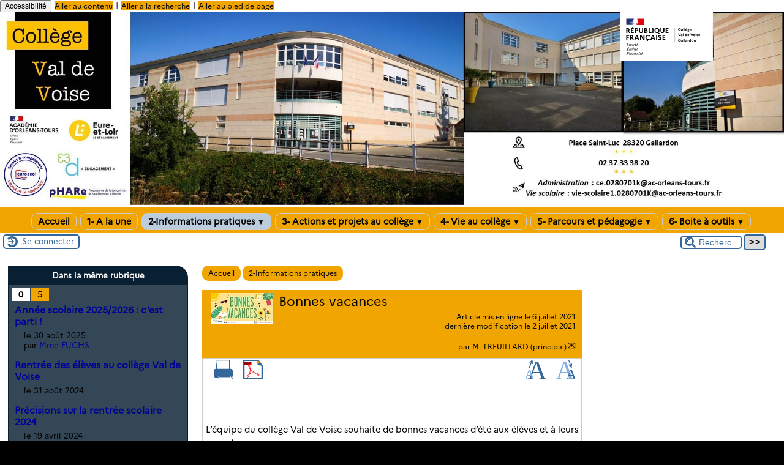

--- FILE ---
content_type: text/html; charset=utf-8
request_url: http://clg-val-de-voise-gallardon.tice.ac-orleans-tours.fr/eva/spip.php?article1305
body_size: 43708
content:

<!-- on teste si l'article a le mot-clé "pleinepage" et si oui, on affiche le squelette article_pleinepage.html -->


<!-- si l'article n'a pas le mot-clé "pleinepage", on teste s'il appartient à un secteur avec le mot-clé "forum" et si oui, on affiche le squelette forumSite-article.html -->
<!-- bien laisser les boucles sur une ligne car sinon, ça ne fonctionne plus (la boucle ARTICLES n'est plus vide)
et du coup la suite ne s'affiche pas si aucune des 2 conditions n'est remplie -->


<!-- si aucune des 2 conditions, on affiche le code de base -->
<!DOCTYPE html>
<html lang="fr" >
  <head>
      <title>Bonnes vacances - [Collège Val de Voise - Gallardon]</title>
      <meta name="Description" content="L’équipe du collège Val de Voise souhaite de bonnes vacances d’été aux élèves et à leurs parents." />
      <meta name="author" content='M. TREUILLARD (principal)' />
      <link rel="canonical" href="http://clg-val-de-voise-gallardon.tice.ac-orleans-tours.fr/eva/spip.php?article1305" />
      <meta charset="utf-8" />
<meta name="generator" content="SPIP 3.2.19 avec Escal 4.5.43" />
<meta name="author" content="guillaume.gauvreau@ac-orleans-tours.fr" />
<meta name="REVISIT-AFTER" content="7 days" />
<meta name="viewport" content="width=device-width, initial-scale=1.0, shrink-to-fit=no" />

<script type="text/javascript">/* <![CDATA[ */
var box_settings = {tt_img:true,sel_g:"#documents_portfolio a[type=\'image/jpeg\'],#documents_portfolio a[type=\'image/png\'],#documents_portfolio a[type=\'image/gif\']",sel_c:".mediabox",trans:"elastic",speed:"200",ssSpeed:"2500",maxW:"90%",maxH:"90%",minW:"400px",minH:"",opa:"0.9",str_ssStart:"Diaporama",str_ssStop:"Arrêter",str_cur:"{current}/{total}",str_prev:"Précédent",str_next:"Suivant",str_close:"Fermer",splash_url:""};
var box_settings_splash_width = "600px";
var box_settings_splash_height = "90%";
var box_settings_iframe = true;
/* ]]> */</script>
<!-- insert_head_css --><link rel='stylesheet' type='text/css' media='all' href='plugins-dist/jquery_ui/css/ui/jquery-ui.css' />
<link rel="stylesheet" href="plugins-dist/mediabox/colorbox/black-striped/colorbox.css" type="text/css" media="all" /><link rel='stylesheet' type='text/css' media='all' href='plugins-dist/porte_plume/css/barre_outils.css?1677596766' />
<link rel='stylesheet' type='text/css' media='all' href='sites/clg-val-de-voise-gallardon/local/cache-css/cssdyn-css_barre_outils_icones_css-6cebddb5.css?1763062625' />

<link rel="stylesheet" href="plugins-dist/porte_plume_enluminures_typographiques/css/enluminurestypo.css" type="text/css" media="all" /><link rel="stylesheet" href="sites/clg-val-de-voise-gallardon/local/cache-css/cssdyn-css_nivoslider_css-494bc781.css?1763062625" type="text/css" media="all" />
<link rel="stylesheet" href="plugins/mediaspip_player/css/html5_controls.css?1615472860" type="text/css" media="all" />

<script src="prive/javascript/jquery.js?1677596756" type="text/javascript"></script>

<script src="prive/javascript/jquery-migrate-3.0.1.js?1677596756" type="text/javascript"></script>

<script src="prive/javascript/jquery.form.js?1677596756" type="text/javascript"></script>

<script src="prive/javascript/jquery.autosave.js?1677596756" type="text/javascript"></script>

<script src="prive/javascript/jquery.placeholder-label.js?1677596756" type="text/javascript"></script>

<script src="prive/javascript/ajaxCallback.js?1677596756" type="text/javascript"></script>

<script src="prive/javascript/js.cookie.js?1677596756" type="text/javascript"></script>

<script src="prive/javascript/jquery.cookie.js?1677596756" type="text/javascript"></script>

<script src="plugins-dist/jquery_ui/prive/javascript/ui/jquery-ui.js?1677596760" type="text/javascript"></script>

<script src="lib/jquery-mousewheel-3.1.4/jquery.mousewheel.js?1382111608" type="text/javascript"></script>

<script src="plugins/mediaspip_player/javascript/flowplayer-3.2.12.min.js?1615472864" type="text/javascript"></script>

<script src="plugins/mediaspip_player/javascript/mediaspip_player.js?1615472864" type="text/javascript"></script>

<script src="plugins/mediaspip_player/javascript/mediaspip_fallback_flash.js?1615472864" type="text/javascript"></script>
<!-- insert_head -->
	<script src="plugins-dist/mediabox/javascript/jquery.colorbox.js?1677596762" type="text/javascript"></script>
	<script src="plugins-dist/mediabox/javascript/spip.mediabox.js?1677596762" type="text/javascript"></script><script type='text/javascript' src='plugins-dist/porte_plume/javascript/jquery.markitup_pour_spip.js?1677596766'></script>
<script type='text/javascript' src='plugins-dist/porte_plume/javascript/jquery.previsu_spip.js?1677596766'></script>
<script type='text/javascript' src='sites/clg-val-de-voise-gallardon/local/cache-js/jsdyn-javascript_porte_plume_start_js-46802ee7.js?1763062625'></script>
<link rel="stylesheet" href="plugins/accordion/css/spip_accordion.css"><script src="plugins/accordion/javascript/spip_accordion.js"></script><!-- SpipProprio insert head --><!-- END ADX Menu insert head -->

<script src="sites/clg-val-de-voise-gallardon/local/cache-js/jsdyn-mediaspip_player_lang_js-7cd7fd96.js?1763062625" type="text/javascript"></script>




<link href="plugins/escal/styles/general.css" rel="stylesheet" type="text/css" />
<link href="plugins/escal/styles/menu.css" rel="stylesheet" type="text/css" />
<link href="spip.php?page=config.css" rel="stylesheet" type="text/css" />

    
    <link href="spip.php?page=layoutPMPfluide.css" rel="stylesheet" type="text/css" />
<link href="squelettes/styles/perso.css" rel="stylesheet" type="text/css" id="perso" />
<link href="spip.php?page=persoconfig.css" rel="stylesheet" type="text/css" />

<link href="plugins/escal/styles/mobile.css" rel="stylesheet" type="text/css"  media="screen and (max-width: 640px)"  />

<link href="plugins/escal/styles/accessconfig.css" rel="stylesheet" type="text/css" media="screen" />

<!--[if IE 7]>
<link href="plugins/escal/styles/ie.css"  rel="stylesheet" type="text/css" media="projection, screen" />
<![endif]-->


 
<link rel="shortcut icon" type="image/x-icon" href="squelettes/favicon.ico" />






<link href="spip.php?page=backend" rel="alternate" type="application/rss+xml" title="Syndiquer tout le site"  />      
      
      
      
      <link media="print" href="plugins/escal/styles/imprime.css" rel="stylesheet" type="text/css" />

  </head>
  <body id="top"   onload="setHover('menu')" class="page-article article1305 rubrique277">

    <div id="ombre-gauche">
      <div id="ombre-droite">
        <div id="conteneur">

          

          <div id="entete">

            <header>
	﻿<!-- bouton de paramètrage pour l'accessibilité -->
	<div id="accessconfig"
		data-accessconfig-buttonname="Accessibilité"
		data-accessconfig-params='{ "Prefix" : "a42-ac", "ContainerClass" : "","ModalCloseButton" : "","ModalTitle" : "","FormFieldset" : "","FormFieldsetLegend" : "","FormRadio" : ""}' >
	</div>
	<a class="skip-link" href="#contenu">Aller au contenu</a>
	<span class="separateur">|</span>
	<a class="skip-link" href="#formulaire_recherche">Aller à la recherche</a>
	<span class="separateur">|</span>
	<a class="skip-link" href="#pied">Aller au pied de page</a>
	<div class="nettoyeur">
	</div>

<div id="bandeau">
<!-- Ajouté pour afficher le logo de la nouvelle charte graphique  NE PAS SUPPRIMER !
	Positionne le logo à droite par défaut si pas de position définie		 -->

<!-- Affichage du logo établissement défini -->
<img src="https://bv.ac-orleans-tours.fr/identite_graphique/api/logos/uai_0280701K.svg" alt="Collège Val de Voise - Gallardon" style="position: absolute;max-width: 30% !important;margin: auto; right: 0px;top: 0px; float: right; max-height:80px"></img>





 
<!-- option 2 : affichage du logo du site --> 
<dl class="image_fluide" style="max-width: 1996px; float: center;"><dt>
<a href="http://clg-val-de-voise-gallardon.tice.ac-orleans-tours.fr/eva" title="Accueil" >
<img class="spip_logo spip_logos" alt="" src="sites/clg-val-de-voise-gallardon/IMG/siteon0.jpg?1706825300" width="1996" height="491" />
</a>
</dt><dd></dd></dl>


<!-- récupération de l'id_secteur de la rubrique ou de l'article -->






<div id="titrepage">
  <div id="nom-site-spip">
  Collège Val de Voise - Gallardon
  </div>

  <div id="slogan-site-spip">
  Slogan du site
  </div>

  <div id="descriptif-site-spip">
  <p>Site internet du collège Val de Voise à Gallardon.</p>
  </div>
</div>

</div>

<div class="nettoyeur"></div>
	 
		 
			
			 
				 
				<div class="menudesktop">
<nav class="menu">
<ul id="menu">

<li class="item-accueil">
	 <a href="http://clg-val-de-voise-gallardon.tice.ac-orleans-tours.fr/eva" title="Accueil">
    
     Accueil
    
    </a>
	</li>

	<!-- exclusion des rubriques avec le mot-clé "pas-au-menu" ou "invisible" et de ses sous-rubriques -->
	
	
	
	
	


 <!-- affichage des autres rubriques -->
    
	   <li class=" rubrique rubrique2 secteur">
     <a href="spip.php?rubrique2" >
     
      
     1- A la une
     
     
     </a>



  			<!-- affichage des sous-menus -->
  			

     </li>
	
	   <li class="on rubrique rubrique277 secteur">
     <a href="spip.php?rubrique277" class="on" >
     
      
     2-Informations pratiques
     
     <span class="flechesecteur">&#9660;</span>
     </a>



  			<!-- affichage des sous-menus -->
  			
     <ul>
				
          <li class=" rubrique">
				  <a href="spip.php?rubrique336" >Calendrier
						
			    </a>


			    
			    </li>
				
          <li class=" rubrique">
				  <a href="spip.php?rubrique91" >Informations aux parents
						
			    </a>


			    
			    </li>
				
          <li class=" rubrique">
				  <a href="spip.php?rubrique282" >Liste fournitures
						
			    </a>


			    
			    </li>
				
          <li class=" rubrique">
				  <a href="spip.php?rubrique281" >Restauration scolaire et menus
						
			    </a>


			    
			    </li>
				
			  </ul>
				

     </li>
	
	   <li class=" rubrique rubrique161 secteur">
     <a href="spip.php?rubrique161" >
     
      
     3- Actions et projets au collège
     
     <span class="flechesecteur">&#9660;</span>
     </a>



  			<!-- affichage des sous-menus -->
  			
     <ul>
				
          <li class=" rubrique">
				  <a href="spip.php?rubrique358" title="L&#039;éloquence est enseignée au Collège Val de Voise depuis 2020.">Enseignement de l&#8217;éloquence
						
			    </a>


			    
			    </li>
				
          <li class=" rubrique">
				  <a href="spip.php?rubrique322" >Projet interdisciplinaire danse-français
						
			    </a>


			    
			    </li>
				
          <li class=" rubrique">
				  <a href="spip.php?rubrique350" >Semaine de la mixité
						<span class="flecherub">&#9658;</span>
			    </a>


			    
     <ul>
				
          <li class=" rubrique">
				  <a href="spip.php?article1446" >Semaine de la mixité 2022
						
			    </a>


			    
			    </li>
				
          <li class=" rubrique">
				  <a href="spip.php?rubrique351" >Semaine de la mixité en quatrième (2021)
						
			    </a>


			    
			    </li>
				
          <li class=" rubrique">
				  <a href="spip.php?article1351" >Semaine de la mixité en troisième (2021)
						
			    </a>


			    
			    </li>
				
			  </ul>
				
			    </li>
				
          <li class=" rubrique">
				  <a href="spip.php?rubrique360" >Semaine de la solidarité
						
			    </a>


			    
			    </li>
				
          <li class=" rubrique">
				  <a href="spip.php?rubrique321" >Voyage et sorties
						
			    </a>


			    
			    </li>
				
			  </ul>
				

     </li>
	
	   <li class=" rubrique rubrique315 secteur">
     <a href="spip.php?rubrique315" >
     
      
     4- Vie au collège
     
     <span class="flechesecteur">&#9660;</span>
     </a>



  			<!-- affichage des sous-menus -->
  			
     <ul>
				
          <li class=" rubrique">
				  <a href="spip.php?rubrique362" >Atelier théâtre
						
			    </a>


			    
			    </li>
				
          <li class=" rubrique">
				  <a href="spip.php?rubrique18" >Ateliers et clubs
						<span class="flecherub">&#9658;</span>
			    </a>


			    
     <ul>
				
          <li class=" rubrique">
				  <a href="spip.php?article1613" >Club lecture
						
			    </a>


			    
			    </li>
				
          <li class=" rubrique">
				  <a href="spip.php?rubrique272" >Club média
						
			    </a>


			    
			    </li>
				
          <li class=" rubrique">
				  <a href="spip.php?rubrique194" >Le potager du collège
						
			    </a>


			    
			    </li>
				
          <li class=" rubrique">
				  <a href="spip.php?rubrique43" >Station sismique GVVF - Réseau Edusismo
						
			    </a>


			    
			    </li>
				
			  </ul>
				
			    </li>
				
          <li class=" rubrique">
				  <a href="spip.php?rubrique15" >CDI
						
			    </a>


			    
			    </li>
				
          <li class=" rubrique">
				  <a href="spip.php?rubrique319" >Chorale
						
			    </a>


			    
			    </li>
				
          <li class=" rubrique">
				  <a href="spip.php?article1188" >Conseil départemental jeune
						
			    </a>


			    
			    </li>
				
          <li class=" rubrique">
				  <a href="spip.php?rubrique344" >Conseil de Vie Collégienne
						
			    </a>


			    
			    </li>
				
          <li class=" rubrique">
				  <a href="spip.php?article1301" >Eco-délégués
						
			    </a>


			    
			    </li>
				
          <li class=" rubrique">
				  <a href="spip.php?rubrique16" >L&#8217;association sportive (AS)
						
			    </a>


			    
			    </li>
				
          <li class=" rubrique">
				  <a href="spip.php?rubrique348" >La section Tennis
						
			    </a>


			    
			    </li>
				
          <li class=" rubrique">
				  <a href="spip.php?rubrique17" >Le Foyer Socio-Educatif
						
			    </a>


			    
			    </li>
				
			  </ul>
				

     </li>
	
	   <li class=" rubrique rubrique304 secteur">
     <a href="spip.php?rubrique304" >
     
      
     5- Parcours et pédagogie
     
     <span class="flechesecteur">&#9660;</span>
     </a>



  			<!-- affichage des sous-menus -->
  			
     <ul>
				
          <li class=" rubrique">
				  <a href="spip.php?rubrique306" >Parcours Avenir
						
			    </a>


			    
			    </li>
				
          <li class=" rubrique">
				  <a href="spip.php?rubrique207" >Parcours citoyen
						
			    </a>


			    
			    </li>
				
          <li class=" rubrique">
				  <a href="spip.php?rubrique307" >Parcours d&#8217;Education Artistique et Culturelle
						
			    </a>


			    
			    </li>
				
          <li class=" rubrique">
				  <a href="spip.php?rubrique308" >Parcours Santé
						
			    </a>


			    
			    </li>
				
          <li class=" rubrique">
				  <a href="spip.php?rubrique285" >Pédagogie et disciplines
						<span class="flecherub">&#9658;</span>
			    </a>


			    
     <ul>
				
          <li class=" rubrique">
				  <a href="spip.php?rubrique31" >Anglais
						
			    </a>


			    
			    </li>
				
          <li class=" rubrique">
				  <a href="spip.php?article1650" >Arts plastiques
						
			    </a>


			    
			    </li>
				
          <li class=" rubrique">
				  <a href="spip.php?rubrique28" >Education physique et sportive
						<span class="flecherub">&#9658;</span>
			    </a>


			    
     <ul>
				
          <li class=" rubrique">
				  <a href="spip.php?rubrique226" >Cross 2015
						
			    </a>


			    
			    </li>
				
			  </ul>
				
			    </li>
				
          <li class=" rubrique">
				  <a href="spip.php?rubrique291" >Espagnol
						
			    </a>


			    
			    </li>
				
          <li class=" rubrique">
				  <a href="spip.php?rubrique23" >Français
						
			    </a>


			    
			    </li>
				
          <li class=" rubrique">
				  <a href="spip.php?rubrique216" >Histoire, géographie, enseignement moral et civique
						<span class="flecherub">&#9658;</span>
			    </a>


			    
     <ul>
				
          <li class=" rubrique">
				  <a href="spip.php?rubrique26" >Histoire-géographie et enseignement moral et civique
						
			    </a>


			    
			    </li>
				
			  </ul>
				
			    </li>
				
          <li class=" rubrique">
				  <a href="spip.php?article1562" >Latin
						
			    </a>


			    
			    </li>
				
          <li class=" rubrique">
				  <a href="spip.php?rubrique25" >Mathématiques
						
			    </a>


			    
			    </li>
				
          <li class=" rubrique">
				  <a href="spip.php?rubrique29" >Sciences de la vie et de la Terre (SVT)
						
			    </a>


			    
			    </li>
				
          <li class=" rubrique">
				  <a href="spip.php?article1315" >Sciences physiques
						
			    </a>


			    
			    </li>
				
          <li class=" rubrique">
				  <a href="spip.php?rubrique34" >Technologie
						
			    </a>


			    
			    </li>
				
			  </ul>
				
			    </li>
				
			  </ul>
				

     </li>
	
	   <li class=" rubrique rubrique20 secteur">
     <a href="spip.php?rubrique20" >
     
      
     6- Boite à outils
     
     <span class="flechesecteur">&#9660;</span>
     </a>



  			<!-- affichage des sous-menus -->
  			
     <ul>
				
          <li class=" rubrique">
				  <a href="spip.php?rubrique245" >Boîte à outils numériques
						<span class="flecherub">&#9658;</span>
			    </a>


			    
     <ul>
				
          <li class=" rubrique">
				  <a href="spip.php?article826" >Bureautique
						
			    </a>


			    
			    </li>
				
          <li class=" rubrique">
				  <a href="spip.php?rubrique247" >Carte mentale - carte mémorielle
						
			    </a>


			    
			    </li>
				
          <li class=" rubrique">
				  <a href="spip.php?rubrique259" >Création multimédia
						<span class="flecherub">&#9658;</span>
			    </a>


			    
     <ul>
				
          <li class=" rubrique">
				  <a href="spip.php?rubrique261" >Montage vidéo
						
			    </a>


			    
			    </li>
				
			  </ul>
				
			    </li>
				
          <li class=" rubrique">
				  <a href="spip.php?article833" >Liens vers les sites voués à la diffusion des oeuvres d&#8217;Art
						
			    </a>


			    
			    </li>
				
          <li class=" rubrique">
				  <a href="spip.php?article825" >Multimédia
						
			    </a>


			    
			    </li>
				
			  </ul>
				
			    </li>
				
          <li class=" rubrique">
				  <a href="spip.php?rubrique309" >Sites et ressources
						
			    </a>


			    
			    </li>
				
			  </ul>
				

     </li>
	
	<li>
		
	</li>
</ul><!-- fin menu -->
</nav>
</div>				
				
			
		
		
	

	<div class="menumobile">
		
		 <nav class="main-nav">

  <!-- Mobile menu toggle button (hamburger/x icon) -->
  <input id="main-menu-state" type="checkbox" />
  <label class="main-menu-btn" for="main-menu-state">
    <span class="main-menu-btn-icon"></span>
  </label>

  <h2 class="nav-brand"><a href="#">MENU</a></h2>

  
<ul id="main-menu" class="sm sm-blue">

<li class="item-accueil">
	 <a href="http://clg-val-de-voise-gallardon.tice.ac-orleans-tours.fr/eva" title="Accueil">
    
     Accueil
    
    </a>
	</li>

	<!-- exclusion des rubriques avec le mot-clé "pas-au-menu" ou "invisible" et de ses sous-rubriques -->
	
	
	
	
	


 <!-- affichage des autres rubriques -->
    
	   <li class=" rubrique rubrique2 secteur">
     <a href="spip.php?rubrique2" >
     
      
     1- A la une
     
     </a>



  			<!-- affichage des sous-menus -->
  			

     </li>
	
	   <li class="on rubrique rubrique277 secteur">
     <a href="spip.php?rubrique277" class="on" >
     
      
     2-Informations pratiques
     
     </a>



  			<!-- affichage des sous-menus -->
  			
     <ul>
				
          <li class=" rubrique">
				  <a href="spip.php?rubrique336" >Calendrier
						</a>


			    
			    </li>
				
          <li class=" rubrique">
				  <a href="spip.php?rubrique91" >Informations aux parents
						</a>


			    
			    </li>
				
          <li class=" rubrique">
				  <a href="spip.php?rubrique282" >Liste fournitures
						</a>


			    
			    </li>
				
          <li class=" rubrique">
				  <a href="spip.php?rubrique281" >Restauration scolaire et menus
						</a>


			    
			    </li>
				
			  </ul>
				

     </li>
	
	   <li class=" rubrique rubrique161 secteur">
     <a href="spip.php?rubrique161" >
     
      
     3- Actions et projets au collège
     
     </a>



  			<!-- affichage des sous-menus -->
  			
     <ul>
				
          <li class=" rubrique">
				  <a href="spip.php?rubrique358" title="L&#039;éloquence est enseignée au Collège Val de Voise depuis 2020.">Enseignement de l&#8217;éloquence
						</a>


			    
			    </li>
				
          <li class=" rubrique">
				  <a href="spip.php?rubrique322" >Projet interdisciplinaire danse-français
						</a>


			    
			    </li>
				
          <li class=" rubrique">
				  <a href="spip.php?rubrique350" >Semaine de la mixité
						</a>


			    
     <ul>
				
          <li class=" rubrique">
				  <a href="spip.php?article1446" >Semaine de la mixité 2022
						</a>


			    
			    </li>
				
          <li class=" rubrique">
				  <a href="spip.php?rubrique351" >Semaine de la mixité en quatrième (2021)
						</a>


			    
			    </li>
				
          <li class=" rubrique">
				  <a href="spip.php?article1351" >Semaine de la mixité en troisième (2021)
						</a>


			    
			    </li>
				
			  </ul>
				
			    </li>
				
          <li class=" rubrique">
				  <a href="spip.php?rubrique360" >Semaine de la solidarité
						</a>


			    
			    </li>
				
          <li class=" rubrique">
				  <a href="spip.php?rubrique321" >Voyage et sorties
						</a>


			    
			    </li>
				
			  </ul>
				

     </li>
	
	   <li class=" rubrique rubrique315 secteur">
     <a href="spip.php?rubrique315" >
     
      
     4- Vie au collège
     
     </a>



  			<!-- affichage des sous-menus -->
  			
     <ul>
				
          <li class=" rubrique">
				  <a href="spip.php?rubrique362" >Atelier théâtre
						</a>


			    
			    </li>
				
          <li class=" rubrique">
				  <a href="spip.php?rubrique18" >Ateliers et clubs
						</a>


			    
     <ul>
				
          <li class=" rubrique">
				  <a href="spip.php?article1613" >Club lecture
						</a>


			    
			    </li>
				
          <li class=" rubrique">
				  <a href="spip.php?rubrique272" >Club média
						</a>


			    
			    </li>
				
          <li class=" rubrique">
				  <a href="spip.php?rubrique194" >Le potager du collège
						</a>


			    
			    </li>
				
          <li class=" rubrique">
				  <a href="spip.php?rubrique43" >Station sismique GVVF - Réseau Edusismo
						</a>


			    
			    </li>
				
			  </ul>
				
			    </li>
				
          <li class=" rubrique">
				  <a href="spip.php?rubrique15" >CDI
						</a>


			    
			    </li>
				
          <li class=" rubrique">
				  <a href="spip.php?rubrique319" >Chorale
						</a>


			    
			    </li>
				
          <li class=" rubrique">
				  <a href="spip.php?article1188" >Conseil départemental jeune
						</a>


			    
			    </li>
				
          <li class=" rubrique">
				  <a href="spip.php?rubrique344" >Conseil de Vie Collégienne
						</a>


			    
			    </li>
				
          <li class=" rubrique">
				  <a href="spip.php?article1301" >Eco-délégués
						</a>


			    
			    </li>
				
          <li class=" rubrique">
				  <a href="spip.php?rubrique16" >L&#8217;association sportive (AS)
						</a>


			    
			    </li>
				
          <li class=" rubrique">
				  <a href="spip.php?rubrique348" >La section Tennis
						</a>


			    
			    </li>
				
          <li class=" rubrique">
				  <a href="spip.php?rubrique17" >Le Foyer Socio-Educatif
						</a>


			    
			    </li>
				
			  </ul>
				

     </li>
	
	   <li class=" rubrique rubrique304 secteur">
     <a href="spip.php?rubrique304" >
     
      
     5- Parcours et pédagogie
     
     </a>



  			<!-- affichage des sous-menus -->
  			
     <ul>
				
          <li class=" rubrique">
				  <a href="spip.php?rubrique306" >Parcours Avenir
						</a>


			    
			    </li>
				
          <li class=" rubrique">
				  <a href="spip.php?rubrique207" >Parcours citoyen
						</a>


			    
			    </li>
				
          <li class=" rubrique">
				  <a href="spip.php?rubrique307" >Parcours d&#8217;Education Artistique et Culturelle
						</a>


			    
			    </li>
				
          <li class=" rubrique">
				  <a href="spip.php?rubrique308" >Parcours Santé
						</a>


			    
			    </li>
				
          <li class=" rubrique">
				  <a href="spip.php?rubrique285" >Pédagogie et disciplines
						</a>


			    
     <ul>
				
          <li class=" rubrique">
				  <a href="spip.php?rubrique31" >Anglais
						</a>


			    
			    </li>
				
          <li class=" rubrique">
				  <a href="spip.php?article1650" >Arts plastiques
						</a>


			    
			    </li>
				
          <li class=" rubrique">
				  <a href="spip.php?rubrique28" >Education physique et sportive
						</a>


			    
     <ul>
				
          <li class=" rubrique">
				  <a href="spip.php?rubrique226" >Cross 2015
						</a>


			    
			    </li>
				
			  </ul>
				
			    </li>
				
          <li class=" rubrique">
				  <a href="spip.php?rubrique291" >Espagnol
						</a>


			    
			    </li>
				
          <li class=" rubrique">
				  <a href="spip.php?rubrique23" >Français
						</a>


			    
			    </li>
				
          <li class=" rubrique">
				  <a href="spip.php?rubrique216" >Histoire, géographie, enseignement moral et civique
						</a>


			    
     <ul>
				
          <li class=" rubrique">
				  <a href="spip.php?rubrique26" >Histoire-géographie et enseignement moral et civique
						</a>


			    
			    </li>
				
			  </ul>
				
			    </li>
				
          <li class=" rubrique">
				  <a href="spip.php?article1562" >Latin
						</a>


			    
			    </li>
				
          <li class=" rubrique">
				  <a href="spip.php?rubrique25" >Mathématiques
						</a>


			    
			    </li>
				
          <li class=" rubrique">
				  <a href="spip.php?rubrique29" >Sciences de la vie et de la Terre (SVT)
						</a>


			    
			    </li>
				
          <li class=" rubrique">
				  <a href="spip.php?article1315" >Sciences physiques
						</a>


			    
			    </li>
				
          <li class=" rubrique">
				  <a href="spip.php?rubrique34" >Technologie
						</a>


			    
			    </li>
				
			  </ul>
				
			    </li>
				
			  </ul>
				

     </li>
	
	   <li class=" rubrique rubrique20 secteur">
     <a href="spip.php?rubrique20" >
     
      
     6- Boite à outils
     
     </a>



  			<!-- affichage des sous-menus -->
  			
     <ul>
				
          <li class=" rubrique">
				  <a href="spip.php?rubrique245" >Boîte à outils numériques
						</a>


			    
     <ul>
				
          <li class=" rubrique">
				  <a href="spip.php?article826" >Bureautique
						</a>


			    
			    </li>
				
          <li class=" rubrique">
				  <a href="spip.php?rubrique247" >Carte mentale - carte mémorielle
						</a>


			    
			    </li>
				
          <li class=" rubrique">
				  <a href="spip.php?rubrique259" >Création multimédia
						</a>


			    
     <ul>
				
          <li class=" rubrique">
				  <a href="spip.php?rubrique261" >Montage vidéo
						</a>


			    
			    </li>
				
			  </ul>
				
			    </li>
				
          <li class=" rubrique">
				  <a href="spip.php?article833" >Liens vers les sites voués à la diffusion des oeuvres d&#8217;Art
						</a>


			    
			    </li>
				
          <li class=" rubrique">
				  <a href="spip.php?article825" >Multimédia
						</a>


			    
			    </li>
				
			  </ul>
				
			    </li>
				
          <li class=" rubrique">
				  <a href="spip.php?rubrique309" >Sites et ressources
						</a>


			    
			    </li>
				
			  </ul>
				

     </li>
	
	<li>
		
	</li>
</ul><!-- fin menu -->
</nav>	</div>
</header>
          </div>

           
              <aside id="espace">
    <!-- affichage de la version simplifiee du bloc d'identification par defaut ou si selectionnee dans la page de configuration -->
         <div class="identification-light connexion">
		<p><a href="spip.php?page=login&amp;url=spip.php%3Farticle1305" rel="nofollow" class='login_modal' title="Se connecter">
		Se connecter
		</a></p>
	</div>
    <!-- affichage des icones socialtags si plugin Socialtags activé -->
                    

    <!-- affichage du bouton d'accès au forum si une rubrique a la mot-cle "forum" -->
        

    <!-- affichage du formulaire de recherche-->
         <div class="formulaire_spip formulaire_recherche" id="formulaire_recherche" role="search">
<form action="spip.php?page=recherche" method="get"><div>
	<input name="page" value="recherche" type="hidden"
/>
	
	<label for="recherche">Rechercher ...</label>
	<input type="search" class="text" size="10" name="recherche" id="recherche" value="Rechercher ..." onclick="if(this.value=='Rechercher ...')this.value='';"/>
	<input type="submit" class="submit" value="&gt;&gt;" title="Rechercher" />
</div></form>
</div>        


          <!-- affichage du menu de langue-->
            

			
<div class="nettoyeur"></div>            
</aside>          
          <div class="nettoyeur"></div>

          

            <div id="page">
              <main id="contenu" class="contenu-article">

                
                  <!-- on recupere le chemin de la noisette associee -->
                <!-- s'il y a une noisette associee, on l'affiche -->
                
                  <!-- s'il n'y a en a pas, on affiche la noisette normale -->
                  <div class='ajaxbloc' data-ajax-env='NgS7gW3H6PzGCyYCTNrpMvhEbJW/TfOnCSWbF1oIe+j0cOo25TyWBUDjdCIs8iLC3qt50pQ9qTEwmNI655NfiLQjnOeorldFkEcQkcothZgXw3wKBD6rX0uO3NX98CX+Mk79j3GjIZYr+RA9uPxQXpK2GUiiFz4WQM00AN6x0wa9wQKjNl4Pbwmi2X2aPLHTITIBlK5JPAeNk3cGcz1Rqg5dw3CSA5y6' data-origin="spip.php?article1305">
<!-- affichage des blocs annonce -->





<article>

<aside class="cadre-chemin">
<!-- affichage du chemin de l'article si aucune rubrique ou sous-rubrique du chemin n'a le mot-clé "invisible" -->	
	<a href="http://clg-val-de-voise-gallardon.tice.ac-orleans-tours.fr/eva" class="ariane-accueil" title="Accueil">Accueil</a>
	 <nav class="ariane">


	




	
		   <a href="spip.php?rubrique277" title="" >2-Informations pratiques</a> 
	

</nav>	
</aside>

<div id="cadre-titre-article">
<!-- affichage mots-clés associés -->
	
<!-- affichage du logo de l'article ou de sa rubrique avec lien vers cette rubrique -->
	<div class="logorub">
		<img class='spip_logo spip_logos' alt="" src="sites/clg-val-de-voise-gallardon/local/cache-vignettes/L100xH50/arton1305-916fd.jpg?1758035562" width='100' height='50' />
	</div>

<!-- affichage du titre de l'article, de son descriptif, de sa date de publication et de son auteur-->
	
	<div id="titre-article" class="">Bonnes vacances</div>
	

	
	<div id="auteur-article">  
		
			 
				<div class="date-article">Article mis en ligne le <span class="majuscules">6 juillet 2021</span> </div>
				<div class="date-modif-article">dernière modification le 2 juillet 2021</div>
			
		
	
		
		
			<br /> par 
			
			<a class="auteur" href="spip.php?page=auteur&amp;id_auteur=240&amp;lang=fr" title="page de l’auteur ou autrice">M.&nbsp;TREUILLARD (principal)</a>
			
		      
	</div>

	
    
<div class="nettoyeur"></div>    
</div> <!-- fin cadre-titre-article -->

<div id="cadre-article">

<aside>
<div id="outils-article">
<!-- affichage du bouton pour imprimer l'article -->
	<div class="imprime-article outil">
		<a href="#" onclick="javascript:window.print()" title="Imprimer">
			<img src="plugins/escal/images/imprimer.svg" alt="logo imprimer" />
		</a>
	</div>
<!-- affichage de l'icone pdf si plugin article_pdf activé -->
	 
	<div class="article-pdf outil">
		<a href='spip.php?page=article_pdf&amp;id_article=1305' title='Enregistrer au format PDF'>
<img src='plugins/article_pdf/img_pack/article_pdf.gif' width='24' height='24' alt='Enregistrer au format PDF' />
</a></div>
	
<!-- affichage de l'icone pdf si plugin spipdf activé -->         
	        
<!-- affichage de l'icone de licence si plugin licence activé -->	
	 
		
	
<!-- affichage des icones socialtags si plugin Socialtags activé -->
	        
<!-- affichage du bouton signalement si plugin activé -->
	
</div>
    
<!-- affichage des images pour diminuer ou augmenter la taille des caractères -->
	<div id="diminuer">
		<a href="javascript:changestyle(-1)" title="Diminuer la taille des caractères">
			<img src="plugins/escal/images/fontsizedown.svg" alt="Diminuer la taille des caractères" />
		</a>
	</div>
	<div id="augmenter">
		<a href="javascript:changestyle(1)" title="Augmenter la taille des caractères">
			<img src="plugins/escal/images/fontsizeup.svg" alt="Augmenter la taille des caractères" />
		</a>
	</div>

<!-- affichage des traductions de l'article -->
	<div id="traductions-article">
		
	</div>

<div class="nettoyeur"></div>   
</aside>

<div id="texte-article" class="surlignable">

	

	

<!--Affichage du texte de l'article -->

			
			<div class="">
			<p>L’équipe du collège Val de Voise souhaite de bonnes vacances d&#8217;été aux élèves et à leurs parents.</p>
                </div>
           
                
<div class="nettoyeur"></div>

<!--Affichage des notes de bas de page  -->
	

<!-- affichage carte gis du lieu -->
	

<!-- affichage des événements -->
	


	
</div><!-- Fin texte-article -->

<!--Affichage du post-sciptum  -->
	

<!-- Ajout du site web associé s'il existe -->
	
	
<span class="qrcode">
	
</span>


</div><!-- Fin cadre-article-->
</article>

<br />

<!-- affichage des blocs annonce -->



 
	<!-- documents à telécharger -->

<div class="nettoyeur"></div>

<!-- Affichage des messages du forum associé à l'article -->
	


</div><!--ajaxbloc-->              </main>
            </div>

             <section id="navigation"> 

          <!-- affichage du formulaire de recherche-->
            

            <!-- affichage des 2 menus verticaux par defaut ou si selectionnes dans la page de configuration -->



         <!-- affichage des noisettes selectionnees dans la page de configuration -->
            
           <div class="cadre-couleur"><div class='ajaxbloc' data-ajax-env='NgW5gS3H9P3GC7oz64ezCXVr+D0Djw5bBlw2x9bi8wicSwi/4yYbhNfRF+AFa0B5wAl7CmxRglnu2YacmBvI2ipz4qeSrP6/kuZVlxS0+hI5l6v6jigMQ0rXzpnKcKtAV16019cJ+S1Mp6XDqC6CvnRGR08x1htORfoRFuvPMT0eThfhtRe9dJsdCFraPFtVWcWs3ix4Oda3RbmAd5q9Ut/TFNT2mSJhNFXEi18ehMnJaZZIP/69nA==' data-origin="spip.php?article1305">
<section>
<!-- Affichage des articles de la même rubrique s'ils existent-->


<h1 class="cadre meme-rub" >
	
	 
	Dans la même rubrique
	
</h1>

<div class="texte meme-rub " >   
	<nav class="pagination"><a name='pagination_meme_rubrique' id='pagination_meme_rubrique'></a>
	<span
	class="pages"><strong class='on'>0</strong><span
		class='sep'> | </span
		><a href='spip.php?article1305&amp;debut_meme_rubrique=5#pagination_meme_rubrique' class='lien_pagination' rel='nofollow'>5</a></span></nav>
	<div class="nettoyeur"></div>

	<!-- affichage du titre avec lien vers l'article
	de la date de publication
	et de l'auteur(s) avec un lien pour lui envoyer un message -->
		<div class="titre-article-cadre">
			<a href="spip.php?article1637" >
				Année scolaire 2025/2026&nbsp;: c&#8217;est parti&nbsp;!
			</a>
		</div>

		<div class="date-auteur-cadre">
			 
			le 30 août 2025 
			<br />
			
			
				 par 
				
					<a href="spip.php?page=auteur&amp;id_auteur=26&amp;lang=fr" title="page de l’auteur ou autrice">Mme&nbsp;FUCHS</a>
				
				
			
		</div>	 

	<!-- affichage du titre avec lien vers l'article
	de la date de publication
	et de l'auteur(s) avec un lien pour lui envoyer un message -->
		<div class="titre-article-cadre">
			<a href="spip.php?article1576" >
				Rentrée des élèves au collège Val de Voise
			</a>
		</div>

		<div class="date-auteur-cadre">
			 
			le 31 août 2024 
			<br />
			
		</div>	 

	<!-- affichage du titre avec lien vers l'article
	de la date de publication
	et de l'auteur(s) avec un lien pour lui envoyer un message -->
		<div class="titre-article-cadre">
			<a href="spip.php?article1554" >
				Précisions sur la rentrée scolaire 2024
			</a>
		</div>

		<div class="date-auteur-cadre">
			 
			le 19 avril 2024 
			<br />
			
			
				 par 
				
					<a href="spip.php?page=auteur&amp;id_auteur=247&amp;lang=fr" title="page de l’auteur ou autrice">M.&nbsp;NOEL (principal)</a>
				
				
			
		</div>	 

	<!-- affichage du titre avec lien vers l'article
	de la date de publication
	et de l'auteur(s) avec un lien pour lui envoyer un message -->
		<div class="titre-article-cadre">
			<a href="spip.php?article1506" >
				Liste de fournitures 2023/2024
			</a>
		</div>

		<div class="date-auteur-cadre">
			 
			le 27 juin 2023 
			<br />
			
		</div>	 

	<!-- affichage du titre avec lien vers l'article
	de la date de publication
	et de l'auteur(s) avec un lien pour lui envoyer un message -->
		<div class="titre-article-cadre">
			<a href="spip.php?article1468" >
				Présentation du collège aux parents des futurs élèves de sixième
			</a>
		</div>

		<div class="date-auteur-cadre">
			 
			le 26 janvier 2023 
			<br />
			
			
				 par 
				
					<a href="spip.php?page=auteur&amp;id_auteur=242&amp;lang=fr" title="page de l’auteur ou autrice">Mme&nbsp;ROLLO (principale adjointe)</a>
				
				
			
		</div>	 

</div>



</section></div><!--ajaxbloc--></div>
         
           
         
           
           
           

            </section>

             <section id="extra"> 

          <!-- affichage du formulaire de recherche-->
            

              

         <!-- affichage des noisettes selectionnees dans la page de configuration -->
         
         
           
           
           
           
              

            </section>

          

            <div id="pied">
              <footer>

<div id="pied-gauche">

<!-- citations -->



			





</div>

<div id="liens">

 
<!-- un lien vers le plan du site -->
<a href="spip.php?page=plan" title="Plan du site">

 <img class="puce-pied" src="plugins/escal/images/pucebleue.svg" alt="puce" />Plan du site
</a>

<!--
 
<!-- un lien vers la page contact 
<a href="spip.php?page=contact" title="Contacter le référent technique">

 <img class="puce-pied" src="plugins/escal/images/pucebleue.svg" alt="puce" />Contact
</a>

-->

	 
		 
			<!-- un lien vers la page des mentions legales -->
			<a href="spip.php?page=mentions-legales" title="Mentions légales du site">
			
			 <img class="puce-pied" src="plugins/escal/images/pucebleue.svg" alt="puce" />Mentions légales
			</a>
		
	
	
	


 
<!-- un lien vers l'espace privé de SPIP -->
<a href="ecrire/" title="L’espace privé du site">

 <img class="puce-pied" src="plugins/escal/images/pucebleue.svg" alt="puce" />Espace privé
</a>



 
<img class="puce-pied" src="plugins/escal/images/pucebleue.svg" alt="puce" />



 
<!-- un lien vers la page de syndication -->
<a href="spip.php?page=backend">
<img class="icone-pied" src="plugins/escal/images/rss.svg" alt="RSS" title="Syndiquer tout le site" />
</a>



<br /><br />

<!-- Copyright -->


2012-2026 &copy; Collège Val de Voise - Gallardon - 
Tous droits réservés


</div>


<!-- affichage du retour vers le haut de la page -->
	<div id="scrollHaut"><a href="#top"><img src="plugins/escal/images/to_top.svg" alt="Haut de page"/></a></div>

<!-- realise avec -->
<div id="credits">

 
Réalisé sous
<a href="https://www.spip.net" title="Version : 3.2.19">
<img src="plugins/escal/images/spip.svg" alt="SPIP" />
</a> 
<br /> 
Habillage <a href="http://escal.edu.ac-lyon.fr/" title="Lien vers le site officiel d’Escal" >ESCAL</a>
4.5.43<br />

</div>
</footer>

<div class="nettoyeur"></div>


<!-- ********************************************** -->
<!-- javascript pour fixer le menu en haut de page -->
<!-- ********************************************** -->

<!-- *********************************** -->
<!-- javascript pour le menu sur mobile -->
<!-- *********************************** -->
<script>
if (window.matchMedia("(max-width: 640px)").matches) {
	src="plugins/escal/scripts/jquery.smartmenus.js">
	}
</script>
<script>
if (window.matchMedia("(max-width: 640px)").matches) {
// SmartMenus init
$(function() {
  $('#main-menu').smartmenus({

  });
});

// SmartMenus mobile menu toggle button
$(function() {
  var $mainMenuState = $('#main-menu-state');
  if ($mainMenuState.length) {
    // animate mobile menu
    $mainMenuState.change(function(e) {
      var $menu = $('#main-menu');
      if (this.checked) {
        $menu.hide().slideDown(250, function() { $menu.css('display', ''); });
      } else {
        $menu.show().slideUp(250, function() { $menu.css('display', ''); });
      }
    });
    // hide mobile menu beforeunload
    $(window).bind('beforeunload unload', function() {
      if ($mainMenuState[0].checked) {
        $mainMenuState[0].click();
      }
    });
  }
});
}
</script>
<!-- ******************* -->
<!-- javascripts divers -->
<!-- ******************* -->

<script src="plugins/escal/scripts/escal.js"></script>


 
<script src="plugins/escal/scripts/menu.js"></script>



  <script src="plugins/escal/scripts/menu_vertical.js"></script>

  <script src="plugins/escal/scripts/menu_mots.js"></script>

  <script src="plugins/escal/scripts/changetaille.js"></script>


<script src="sites/clg-val-de-voise-gallardon/local/cache-js/jsdyn-scripts_bloc_depliant_js-b21ed110.js?1768510218" type="text/javascript"></script> 


<script src="sites/clg-val-de-voise-gallardon/local/cache-js/jsdyn-scripts_bloc_depliant2_js-84212897.js?1768510218" type="text/javascript"></script>


<script src="plugins/escal/scripts/Rotative.js"></script>


<script src="plugins/escal/scripts/accessconfig.min.js"></script>            </div>
        </div>
        <!-- fin conteneur -->
      </div>
    </div>
  </body>


</html>
 







--- FILE ---
content_type: text/css;
request_url: http://clg-val-de-voise-gallardon.tice.ac-orleans-tours.fr/eva/spip.php?page=config.css
body_size: 17901
content:
html {
    font-size: 75%;
}
 
body {
	font-family: Verdana, Arial, Helvetica, sans-serif;
}


/* ======================================================================
                          LES ELEMENTS
   ======================================================================*/





 
#ombre-droite {
	background: none;
}
#ombre-gauche {
	background: none;
}



#bandeau {
	text-align: center;
}


 
#nom-site-spip {
  display:  none;
}

#nom-site-spip {
  font-size: 50px;
  line-height: 50px;
}
 
#slogan-site-spip {
  display:  none;
}
#slogan-site-spip {
  font-size: 25px;
}
 
#descriptif-site-spip {
  display:  none;
}
#descriptif-site-spip {
  font-size: 12px;
}
 
   
     
#titrepage{
  display:  none;
  }





#espace, #entete .menudesktop.floatable{
	max-width: 1600px;
}

 
.laune ul.anchors li {
	width: 40%;
}







 
.laune ul.ter li {
	width: 40%;
}



 
.laune ul.motcle li {
	width: 40%;
}





 
.cadre-articles-rubrique {
	width: 90%;
}
.introduction-articles-rubrique {
	margin-left: 150px;
}





#texte-article p, .texte-article p {
	text-indent: 0px;
}




/* annonces defilantes */
/***********************/
#annonces-defilantes {
	height: 210px;
}
.annoncedefil {
	height: 175px;
}
@media screen and (max-width: 640px) {
    .annoncedefil {
	height: 210px;
	}
}
/* noisette annonces defilantes */
 
.annoncedefil .spip_logo {
    float: left;
    margin-right: 10px;
}


/* noisette inc-actus */
/**********************/
#actus-defilantes {
	height: 100px;
}
.une-actu-defilante {
	top: 100px;
}
/* noisette inc-photos */
/***********************/

#photos-defilantes {
	height: 170px;
	width: 170px;
}
.une-photo-defilante {
	top: 170px;
	line-height: 170px;
}

/* noisette inc-sites_favoris */
/***********************/

#sites-defilants {
	height: 170px;
	width: 170px;
}
.un-site-defilant {
	top: 170px;
}

/* ======================================================================
                          LES ICONES
   ======================================================================*/

 



 


/* articles du menu horizontal */
#menu ul li.article {
	background: url("plugins/escal/images/artmenu.svg") no-repeat center left 2px;
	background-size: auto 16px;
}

/* menu vertical */
#menuV ul#accueilmenu li {
	background: url("plugins/escal/images/accueil.svg") no-repeat center left;
	background-size: 16px;
}
#menuV ul.rubriques li {
	background: url("plugins/escal/images/rubnormal.svg") no-repeat top left;
	background-size: 16px;
}
#menuV ul.rubriques li.on {
	background: url("plugins/escal/images/rubexpose.svg") no-repeat top left;
	background-size: 16px;
}
#menuV ul.articles li {
	background: url("plugins/escal/images/artnormal.svg") no-repeat center left;
	background-size: auto 16px;
}
#menuV ul.articles li.on {
	background: url("plugins/escal/images/artexpose.svg") no-repeat center left;
	background-size: auto 16px;
}

#menuV ul.menugrmots li {
	background: url("plugins/escal/images/grmots.svg") no-repeat top left;
	background-size: 16px;
}
#menuV ul.menumots li {
	background: url("plugins/escal/images/artnormal.svg") no-repeat center left;
	background-size: auto 16px;
}
#menuV ul.menumots li.on {
	background: url("plugins/escal/images/artexpose.svg") no-repeat center left;
	background-size: auto 16px;
}
.sm-blue li.article a {
	background: left 50% no-repeat url("plugins/escal/images/artnormal.svg");
}

.article-pdf {
	background: center top no-repeat url("plugins/escal/images/article_pdf.svg");
	background-size: contain;
}
.url_site{
	background: url("plugins/escal/images/fleche_droite_blanche.svg") center left no-repeat ;
	background-size: 16px;
}
.donnee-lieu {
	background: url("plugins/escal/images/geoloc.svg") top left no-repeat ;
	background-size: 10px;
}
.donnee-heure {
	background: url("plugins/escal/images/heure.svg") top left no-repeat ;
	background-size: auto 12px;
}
/* liens */
a.spip_out, .spip_out {
	background: transparent url("plugins/escal/images/spip_out.svg") no-repeat scroll right center;
	background-size: 10px;
}
a.spip_out img {
	background: none;
}
/* noisettes dépliables/repliables */
.toggleimage1 {;
	background: transparent url("plugins/escal/images/loupeplus.svg") no-repeat scroll right center;
	background-size: 16px;
}
.toggleimage2 {
	background: transparent url("plugins/escal/images/loupemoins.svg") no-repeat scroll right center;
	background-size: 16px;
}

/* formulaire de recherche */
.formulaire_recherche input.text {
	background: url("plugins/escal/images/loupe.svg") left 5px center white no-repeat;
	background-size: 18px;
}

.connexion{
	background: url("plugins/escal/images/connexion.svg")  left 5px center white no-repeat;
	background-size: 17px;
}
.deconnexion{
	background: url("plugins/escal/images/deconnexion.svg") left 5px center white no-repeat;
	background-size: 17px;
}
.backoffice{
	background: url("plugins/escal/images/ecrire.svg") left 5px center white no-repeat;
	background-size: 22px;
}
/* taille des icones */
.outil img, .article-pdf img, #diminuer img, #augmenter img{
	height:  32px;
}
#diminuer, #augmenter{
	line-height:  32px;
}
.article-pdf img{
	width:  32px;
}
img.icone-pied{
	height:  32px;
}

/* blocs d'infos d'Escal */
#texte-article .aide, .texte-article .aide, #texte-rubrique .aide {
	background-image: url("plugins/escal/images/aide.svg");
}
#texte-article .important, .texte-article .important, #texte-rubrique .important {
	background-image: url("plugins/escal/images/important.svg");
}
#texte-article .avertissement, .texte-article .avertissement, #texte-rubrique .avertissement {
	background-image: url("plugins/escal/images/avertissement.svg");
}
#texte-article .info-escal, .texte-article .info-escal, #texte-rubrique .info-escal {
	background-image: url("plugins/escal/images/info.svg");
}
.spip_cadre, .coloration_code {
	background-image: url("plugins/escal/images/code.svg");
}
/* page contact */
#nom, #nom:focus{
	background-image: url("plugins/escal/images/contact-nom.svg");
}
#prenom, #prenom:focus{
	background-image: url("plugins/escal/images/contact-prenom.svg");
}
#email, #email:focus{
	background-image: url("plugins/escal/images/contact-mail.svg");
}
#champsup1, #champsup1:focus{
	background-image: url("plugins/escal/images/contact-sup1.svg");
}
#champsup2, #champsup2:focus{
	background-image: url("plugins/escal/images/contact-sup2.svg");
}
#checkbox{
	background-image: url("plugins/escal/images/contact-checkbox.svg");
}
#motif{
	background-image: url("plugins/escal/images/contact-motif.svg");
}
#fichier{
	background-image: url("plugins/escal/images/contact-fichier.svg");
}
#message{
	background-image: url("plugins/escal/images/contact-message.svg");
}


/* noisette rainette */
li.meteo:before {
	content: '';
	display: inline-block;
	width: 16px;
	height: 10px;
	background: url("plugins/escal/images/fleche_droite.svg") center left no-repeat;
	background-size:contain;
}

#recommander h2:after{
	background: url("plugins/escal/images/down.svg");
	background-size: 16px;
}
/* ======================================================================
                          LES COULEURS   (pour tout le site)
   ======================================================================*/

/* les fonds et les textes associés */
/************************************/
body {
  background-color:  #000000;
  background-image: none;
      
  
   
  background-repeat:no-repeat;
  background-attachment:fixed;
  background-position: top center;
  -webkit-background-size: cover; /* pour Chrome et Safari */
  -moz-background-size: cover; /* pour Firefox */
  -o-background-size: cover; /* pour Opera */
  background-size: cover; /* version standardisée */
  
}
/* bandeau */
#entete, nav.menu {
	background-color: #ffffff;
	color:  #000000;
}
.nav > li > div {
	border-color: #F0A500;
}
/* fond des pages */
#conteneur{
 background-color: #ffffff;
 color:  #000000;
}
/* bloc a la une */
ul.onglets li a.active, ul.onglets li a.active:hover, ul.onglets li a.active:focus, .laune, .laune .fragment a,
.contenu_1, .contenu_2, .contenu_3, .contenu_4, .contenu_5, .contenu_6, .contenu_7, .contenu_8, .contenu_9, .contenu_10,
#cadre-plan, #cadre-plan a, .texte#accueil{
	background-color: #334756;
	color:  #ffffff;
}
/* onglets inactifs */
ul.onglets li a{
  background-color: #F0A500;
  color:  #000000;
}
/* articles en une */
.laune ul.anchors li a, .laune ul.anchors li {
	background-color: #082032;
	color:  #ffffff;
}
/* gris */
.calendar_not_this_month,
#ariane-forum, table.forum tr.rub-forum,
#forum-site .texte  {
  background-color: #DFDFDF;
  color:  #000000;
}

/* blanc */
#cadre-article, .cadre-sous-rubrique, .cadre-articles-rubrique, .revisions, .cadre-articles-event, .titre-articles-rubrique, .introduction-articles-rubrique,
.cadre-rubrique-accueil,
.texte-insert,
table #nav-agenda,
.valeur2, .valeur3,
table.forum, .forum-thread, .forum_reponse, .pages .on,.pagination .on .pagination-item-label,
.trombino, .entry-content, #mentions{
 background-color: #ffffff;
 color:  #000000 ;

}
/* bleu fonce de base */
#cadre-rubrique, #cadre-titre-article, #cadre-titre-article a,
.pagination .pagination-item-label, .titre_portfolio, .illustrations,
.graph .bar, table.forum th, nav.menuH2{
	background-color: #F0A500;
	color:  #000000 ;
}
.mot-cles div, .mot-cles div a{
	background-color: #F0A500 !important;
	color:  #000000 !important;
}
.accueil .cadre-chemin, .accueil .cadre-chemin a, .cadre-chemin a,
.reponse-article, .repondre-article a, a.lien_pagination,
#menu, ul#menu ul, ul#menu li a, .skip-link,
.main-nav, .main-nav a,.sm-blue a, .sm-blue a:hover, .sm-blue a:focus, .sm-blue a:active,
#menuV2 ul.menulist a:hover, #menuV2 ul.menulist a:focus,
#menuV2 ul.menulist li.smenu:hover, #menuV2 ul.menulist li.smenu:focus,
#menuV2 ul.menulist li.smenu>a:hover, #menuV2 ul.menulist li.smenu>a:focus,
.formulaire_formidable .boutons .submit,
.rubrique-mere, .rubrique-mere a{
	background-color: #F0A500;
	color:  #000000 !important ;
}
.main-menu-btn-icon,
.main-menu-btn-icon:before,
.main-menu-btn-icon:after {
	background: #000000 !important;
}
/* bleu tres fonce */
.laune ul.anchors li a:hover, .laune ul.anchors li a:focus,
.laune ul.anchors li:hover, .laune ul.anchors li:focus,
.laune ul.anchors li:hover > a, .laune ul.anchors li:focus > a,
.laune .art-exergue:hover, .laune .art-exergue:focus,
.laune .art-exergue:hover a, .laune .art-exergue:focus a,
#menu li:hover > a, #menu li:focus > a,
ul#menu ul li:hover, ul#menu ul li:focus,
.cadre-rubrique-accueil:hover, .cadre-rubrique-accueil:focus,
.cadre-chemin a:hover, .cadre-chemin a:focus,
.repondre-article a:hover, .repondre-article a:focus{
	background-color: #224466 ;
	color:  #ffffff !important ;
}
.cadre-articles-rubrique:hover, .cadre-articles-rubrique:focus,
.cadre-articles-rubrique:hover .titre-articles-rubrique, .cadre-articles-rubrique:focus .titre-articles-rubrique,
.cadre-articles-rubrique:hover .introduction-articles-rubrique, .cadre-articles-rubrique:focus .introduction-articles-rubrique{
	background-color: #224466;
	color:  #ffffff;
}
/* bleu clair */
table.spip tr.row_first,
#menuV2 ul.menulist, #menuV2 ul.menulist ul, #menuV2 ul.menulist a,
.titre-message,
#formulaire_forum, .formulaire_spip.formulaire_forum,
.small_mini,
.calendar_head_mini, #entete-evenement, #nouvel-evenement{
	background-color: #082032;
	color:  #ffffff;
}
.art-exergue .mot-cles div, .art-exergue .mot-cles div a, .laune .art-exergue .rubrique-autres a,
.bis .mot-cles div, .bis .mot-cles div a, .laune.bis .rubrique-autres a{
	background-color: #082032 !important;
	color:  #ffffff !important;
}
/* gris-bleu tres clair */
table.spip tr.row_even, table.forum tr.art-forum,
#formulaire-contact,  .formulaire_formidable .editer-groupe,
.calendar_this_month,
#documents_portfolio, #ps,
.forum_reponse .titre-message, #formulaire_forum input.barre,
li.signatures {
	background-color: #EFEFEF;
	color:  #000000;
}
/* un autre bleu */
ul#menu li .on, ul#menu li .on > a,
#menu li:hover > a.on, #menu li:focus > a.on,
ul#menu ul li.on:hover, ul#menu ul li.on:focus,
#formulaire_forum #previsu, #formulaire_forum #previsu .forum-message, #formulaire_forum #previsu .forum-chapo,
.calendar_this_day,
table.spip tr.row_odd  {
	background-color: #BBCCDD;
	color:  #000000 !important;
}
/* orange */
.annonce,.annoncedefil, .une-annonce-defilante, .spip_surligne {
	background-color: #EC7942;
  color:  #ffffff;
}

/* le pied */
#pied {
	background-color: #BBCCDD;
	color:  #000000;
}

/* ombre trombinoscope */
.boite img{
	box-shadow: 5px 5px 5px #F0A500;
}

/* les caracteres */
/******************/

a:link, a.spip_cadre_link {
	color: #000099;
}
a:visited {
	color: #000099;
}

a:hover, a:focus, a.zeroclipboard-is-hover,
ul.onglets li a:hover, ul.onglets li a:focus,
#cadre-plan a:hover, #cadre-plan a:focus,
table.forum a:hover, table.forum a:focus,
.content a.lien_pagination:hover, .content a.lien_pagination:focus{
	color: #FF8000;
}

#ariane-forum, #ariane-forum a,
table.forum tr.rub-forum td, table.forum a, table.forum tr.art-forum td  {
	color: #336699;
}

.alerte1, .alerte {
	color: #FF0000;
}

.identification-light a, .formulaire_recherche input.text,
.identification-light a:hover, .identification-light a:focus,
.formulaire_recherche input.text:hover, .formulaire_recherche input.text:focus,
.cadre-couleur .formulaire_spip input,
.formulaire_formidable .editer label{
	color: #336699;
}
/* les bordures */
/****************/

ul#menu li a, ul#menu ul {
	border-color: #CCCCCC;
}
ul.onglets li a {
  border: 1px solid #F0A500;
  border-top : 1px solid white;
}
ul.onglets li a.active {
  border: 1px solid #334756;
}
.cadre-articles-rubrique, .cadre-articles-event, .cadre-sous-rubrique, #cadre-article, #documents_portfolio,
.forum-thread, .forum_reponse,
#formulaire-contact, .valeur2, .valeur3,
li.signatures, li.signatures p.message {
	border-color: #CCCCCC;
}

table.spip, table.spip td, table.spip th {
	border-color: #FFFFFF;
}

#menuV2 ul.menulist li {
	border-color: #FFFFFF;
}
.formulaire_recherche input.text, .formulaire_recherche input.submit,
.identification-light, .cadre-couleur .formulaire_spip input,
ul#menu li a:hover, ul#menu li a:focus, .formulaire_spip .text:focus  {
	border-color: #336699;
}
#ariane-forum, table.forum {
	border-color: #006699;
}
/*********************************************/
/*    Les arrondis                           */
/*********************************************/
ul#menu li a, ul#menu ul, ul#menu ul li {
  border-radius: 10px;
}
#menuV2 ul.menulist, #menuV2 ul.menulist a {
  border-radius: 10px;
}
ul.onglets li a {
  border-radius: 8px 8px 0px 0px;
}
.laune ul.anchors li, .cadre-rubrique-accueil {
  border-radius: 5px;
}
h1.cadre {
  border-radius: 0px 20px 0px 0px;
}
.texte {
  border-radius: 0px 0px 0px 10px / 0px 0px 0px 100px;
}
.identification-light, .formulaire_recherche input.text,
.formulaire_recherche input.submit, .cadre-couleur .formulaire_spip input {
  border-radius: 5px;
}
.annonce, .annoncedefil, .une-annonce-defilante {
  border-radius: 15px;
}
#entete-evenement, #nouvel-evenement {
  border-radius: 8px 8px 0 0;
}

/************************************************************************/
/*    fixation de la barre d'outils sauf si écran de moins de 640px     */
/************************************************************************/
@media all and (min-width: 640px) {
}

/*********************************************/
/*    Les cadres latéraux                    */
/*********************************************/

.cadre-couleur h1.cadre {
  background-color: #082032;
  color:  #ffffff;
}
.cadre-couleur .texte {
	background-color: #334756;
	color:  #000000;
  border-color: #082032;
}

 /* la noisette inc-liste_auteurs */
 /*********************************/
 
.legende_admin{
	background: url("plugins/escal/images/admin.svg") center left no-repeat;
}
.legende_redacteur{
	background: url("plugins/escal/images/redacteur.svg") center left no-repeat;
}
.legende_visiteur{
	background: url("plugins/escal/images/visiteur.svg") center left no-repeat;
}
.legende_admin, .legende_redacteur, .legende_visiteur{
	background-size: 12px;
	padding-left: 20px;
}

.legende_admin, .admin a{
  color: #336699 !important;
}
.legende_redacteur, .redacteur a{
  color: #009933 !important;
}
.legende_visiteur, .visiteur a{
  color: #000000 !important;
}
/******************************/
/* le modele choix-article    */
/******************************/
.choix-article{
	background-color: #082032;
	border-radius: 10px;
}
.choix-article a{
	background-color: #082032;
	color:  #ffffff;
	border-radius: 10px;
}
.choix-article a:hover, .choix-article a:focus{
	background: #224466 !important;
	color:  #ffffff !important;
}
/*********************************************/
/*    La page contact                        */
/*********************************************/

/**************************/
/* Le modele image_fluide */
/**************************/

dl.image_fluide{
  max-width:100%;
  margin:auto;
}
dl.image_fluide img{
  max-width:100% !important;
  margin: auto;
  position: static;
  height: auto;
  box-sizing: border-box;
}

/***************************************/
/* personnalisation du plugin galleria */
/***************************************/
.galleria-container {
 background-color: #FFFFFF;
}
.galleria-info-link, .galleria-info-text,
.galleria-thumb-nav-left,  .galleria-thumb-nav-right {
	background-color: #336699 !important;
}
.galleria-info-title, .galleria-info-description {
	color: #FFFFFF !important;
}
.galleria-info-title {
	font-size: 14px !important;
}
.galleria-counter {
  color: grey !important;
  opacity: 1 !important;
}


/***************************************/
/* personnalisation du plugin shoutbox */
/***************************************/
.formulaire_shoutbox #contenu_shoutbox_taille{
	height: 200px
}